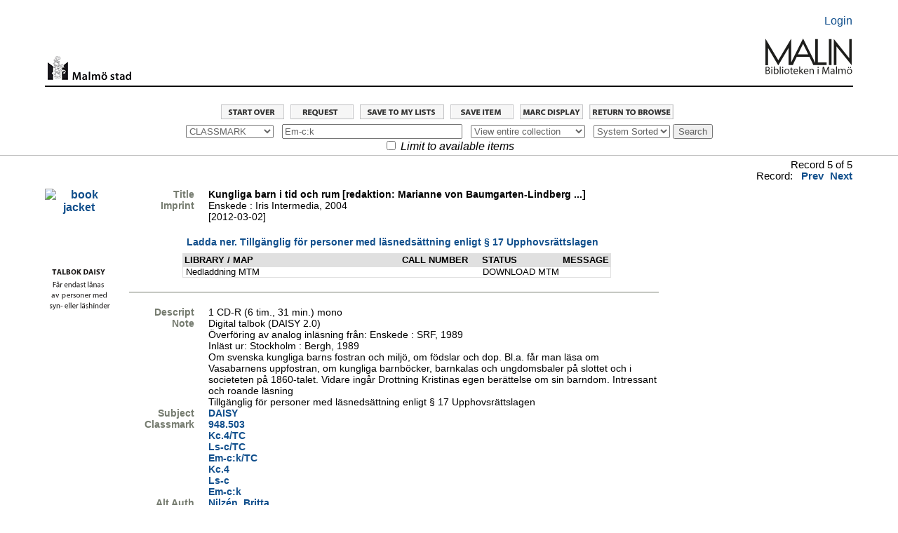

--- FILE ---
content_type: text/html; charset=UTF-8
request_url: https://malmo.stadsbibliotek.org:444/search~S7?/cEm-c%3Ak/cem+c+k/-3%2C-1%2C0%2CB/frameset&FF=cem+c+k+tc&5%2C%2C5
body_size: 4662
content:
<html   dir="LTR">
<head>
<title>MALMÖ Stadsbibliotek                                             / Entire</title>
<base target="_self"/>
<link rel="stylesheet" type="text/css" href="/scripts/ProStyles.css" />
<link rel="stylesheet" type="text/css" href="/screens/webopac.css" />
<link rel="shortcut icon" type="ximage/icon" href="/screens/favicon.ico" />
<script type="text/javascript" src="/scripts/common.js"></script>
<script type="text/javascript" src="/scripts/webbridge.js"></script>
<script type="text/javascript" src="/scripts/elcontent.js"></script>

<!--[if lte IE 8]><link rel="stylesheet" media="all" type="text/css" href="/screens/ie_styles.css" /><![endif]--><link rel="apple-touch-icon" href="/screens/apple-touch-icon.png" /><link rel="stylesheet" type="text/css" href="/screens/styles_print.css" media="print">
</head>
<body align="center" >
<!-- begin toplogo.html file -->
<link rel="apple-touch-icon" href="/screens/apple-touch-icon.png" /><br>
<table width="100%" border="0">
  <tbody>
    <tr>
      <td>&nbsp;</td>
    </tr>
  </tbody>
</table>
<table width="90%" align="center"border="0">
  <tbody>
    <tr>
      <td width="94%">&nbsp;</td>
      <td width="6%" align="right"><p><a href="/patroninfo">Login</a></p></td>
    </tr>
  </tbody>
</table>
<table width="90%" align="center"cellspacing="2">
  <tr>
    <td width="10%" valign="bottom"><center>
      <img src="/screens/malmologga.gif" width="120" height="42" border="0" align="right"/></a>
    </center></td>
    <td width="77%" height=>&nbsp;</td>
    <td width="13%" valign="bottom"><a href="/search/"><img src="/screens/Malinlogga.png" width="125" height="80" align="right"/></td>
  </tr>
</table>
<br>
<table width="90%" align="center">
  <tbody>
    <tr>
      <td height="2" bgcolor="#000000"></td>
    </tr>
  </tbody>
</table>
<br>
<!--end toplogo.html-->
<table width="100%">
  <tbody>
    <tr>
      <td>&nbsp;</td>
    </tr>
  </tbody>
</table>

<script type="text/JavaScript">
<!-- Hide the JS
startTimeout(1800000, "http://malmo.stadsbibliotek.org");
// -->
</script>
<div id="TimeoutPopup" tabindex="0" class="modal" onkeypress="refreshSession(event)">
<div class="modal-content">
Your session will expire automatically in <span id=TimeoutSeconds>0</span> seconds.<br>
<br>
<button id="CancelTimeout" onclick="refreshSession()">Continue session</button>
<button id="DoTimeout" onclick="endSession()">End session now</button></div>
</div>
<noscript>
<meta http-equiv="Refresh" content="1800;URL=http://malmo.stadsbibliotek.org" />
</noscript>
<!--this is customized <screens/bib_display.html>-->
<!-- start ifbibdisplay token -->
<!-- end ifbibdisplay token -->
<!-- start catedit token -->
<!-- end catedit token -->

<div id="bibDisplayBody">

<div class="navigationRowRecord">
<!-- start navrow token -->
<a href="/search"><img src="/screens/startover.gif" alt="Start Over" border="0" /></a>
<a href="/search~S7?/cEm-c%3Ak/cem+c+k/-3%2C-1%2C0%2CB/request~b2220657&FF=cem+c+k+tc&5%2C%2C5"><IMG SRC="/screens/request.gif" title="Request this item" BORDER="0"></a>
<a href="/search~S7?/cEm-c%3Ak/cem+c+k/-3,-1,0,B/?save_func=save_to_mylist&save=b2220657&returnurl=/search~S7?/cEm-c%3Ak/cem+c+k/-3%2C-1%2C0%2CB/frameset&FF=cem+c+k+tc&5%2C%2C5"><img src="/screens/mylistsave.gif" title="Save to My Lists" border="0" /></a>
<a href="/search~S7?/cEm-c%3Ak/cem+c+k/-3,-1,0,B/frameset&FF=cem+c+k+tc&5,,5?save=b2220657"><img src="/screens/bibexport.gif" title="Save item" border="0"></a>
<a href="/search~S7?/cEm-c%3Ak/cem+c+k/-3%2C-1%2C0%2CB/marc&FF=cem+c+k+tc&5%2C%2C5"><img src="/screens/marcdisp.gif" title="Marc display" border="0"></a>
<a href="/search~S7?/cEm-c%3Ak/cem+c+k/-3%2C-1%2C0%2CB/exact&FF=cem+c+k+tc&1%2C5%2C#anchor_5"><img src="/screens/rtrntb.gif" title="Return to browse" border="0"></a>
<!-- end navrow token -->
</div> <!-- navigationRowRecord -->

<div id="bibDisplayContent">

<div class="bibSearch">
<!-- start searchtool token -->

<script type="text/JavaScript">
<!-- Hide the JS
var savedScope;
var savedTag;
var savedSearch;
var sortButtonText = null;
var savedExactSearch = null;
var sortButtonEvent = null;
var sortExactBrowseURL = null;
var sortTypes = new Array();
var sortLabels = new Array();
sortTypes[0] = "t";
sortLabels[0] = "Title";
sortTypes[1] = "a";
sortLabels[1] = "Author";
sortTypes[2] = "r";
sortLabels[2] = "Year";
sortTypes[3] = "m";
sortLabels[3] = "Material type";
sortLabels[4] = "System Sorted";
sortTypes[4] = "-";
var sortSelectedValue = "4";
var nonSortTags = "XYZPHQJLRSITprWw"
// Unhide the JS -->
</script>
<form name="searchtool" target="_self" action="/search~S7/" method='GET'>
      <label for="searchtype" style="display:none;">SearchType</label> <select name="searchtype" id="searchtype" onChange="initSort()">
        <option value="X"> KEYWORD</option>
        <option value="t"> TITLE</option>
        <option value="a"> AUTHOR</option>
        <option value="d"> SUBJECT</option>
        <option value="m"> SHELFMARK</option>
        <option value="c" selected="selected"> CLASSMARK</option>
        <option value="i"> ISBN/ISSN</option>
        <option value="P"> Program Keyword</option>
        <option value="H"> Program Name</option>
        <option value="J"> Description</option>
        <option value="Q"> Program Subject</option>
      </select>
      &nbsp;
      <label for="searcharg" style="display:none;">Search</label><input type="text" name="searcharg" id="searcharg" size="30" onchange='return searchtoolSubmitAction()'maxlength="75" value="Em-c:k" />
      &nbsp;
      <label for="searchscope" style="display:none;">Search Scope</label><select name="searchscope" id="searchscope">
        <option value="7" selected="selected"> View entire collection</option>
        <option value="2"> Children</option>
        <option value="22"> E-books</option>
        <option value="23"> Movies</option>
        <option value="4"> Local collections</option>
        <option value="6"> Music</option>
        <option value="1"> Books on Tape</option>
        <option value="3"> Journals</option>
        <option value="8"> Stadsbiblioteket</option>
        <option value="9"> Bellevuegårdsbiblioteket</option>
        <option value="10"> Bunkeflobiblioteket</option>
        <option value="11"> Garaget</option>
        <option value="12"> Husiebiblioteket</option>
        <option value="13"> Kirsebergsbiblioteket</option>
        <option value="14"> Limhamnsbiblioteket</option>
        <option value="15"> Lindängenbiblioteket</option>
        <option value="24"> Masten 2</option>
        <option value="16"> Oxiebiblioteket</option>
        <option value="17"> Rosengårdsbiblioteket</option>
        <option value="18"> Tygelsjöbiblioteket</option>
        <option value="5"> Malmö City Archive</option>
        <option value="19"> Idrottsmuseet</option>
        <option value="21"> Malmö konsthall</option>
      </select>
      &nbsp;

<span id="sort_cell">
</span>

<script type="text/JavaScript">
<!-- Hide the JS
initSort();
// Unhide the JS -->
</script>
      <input type="hidden" name="SORT" value="D" /><input type="hidden" name="extended" value="0" />      <input type="submit" name="SUBMIT" value="Search" onclick='return searchtoolSubmitAction();' />
<div>
      <input type="checkbox" name="availlim" value="1"  /> <em>Limit to available items</em><br/>
</div>
<div>
      <input type="hidden" name="searchlimits" value="" />
      <input type="hidden" name="searchorigarg" value="cEm-c:k" />
</div>
</form>
<!-- end searchtool token -->
<div class="bibSearchHistory">
<form>
<!-- start searchhistory token -->
<!-- end searchhistory token -->
</form>
</div> <!-- bibSearchHistory --> 
</div> <!-- bibSearch -->

<div class="bibPager">
<!-- start pager token -->

<div>Record 5 of 5
</div>Record: &nbsp
<a href="/search~S7?/cEm-c%3Ak/cem+c+k/-3%2C-1%2C0%2CB/frameset&FF=cem+c+k+tc&4%2C%2C11">Prev</a>
<a href="/search~S7?/cEm-c%3Ak/cem+c+k/-3%2C-1%2C0%2CB/frameset&FF=cem+c+k+tc&6%2C%2C11">Next</a>
<!-- end pager token -->
</div> <!-- bibPager -->

<div class="bibClear"></div>


<!--Optional INNReach resources.-->
<!-- start innreach token -->
<!-- end innreach token -->
<!-- start relsearch token -->
<!-- end relsearch token -->
</div> <!-- bibResourceSidebar -->

<div class="bibDisplayJacket">
<!-- start bibimage token -->
<a href="https://www.syndetics.com/index.aspx?isbn=42508/index.html&client=malmostadsbi&type=rn12" target="_parent"><img src="https://www.syndetics.com/index.aspx?isbn=42508/SC.GIF&client=malmostadsbi&showCaptionBelow=t&caption=Mer+info&bgColor=255,255,255" border="0" alt="book jacket"></a><!-- end bibimage token -->
<div class="bibMedia">
<!-- start media token -->
 <img src="/screens/talbd_swe.gif" alt="TALKING BOOK DAISY"><!-- end media token -->
</div> <!-- bibMedia -->
</div> <!-- bibDisplayJacket -->

<div class="bibDisplayContentMain">


<div class="bibDisplayTitle">
<!-- start recordinfo:t token -->
<!-- BEGIN BIBDETAIL TABLE BORDER -->
<table width="100%" border="0" cellspacing="0" cellpadding="0" name="tableparam_bib_detail"  class="bibDetail">
<tr  class="bibInfoEntry" ><td>
<!-- BEGIN INNER BIB TABLE -->
<table width="100%" cellspacing="3" cellpadding="0">
<tr><!-- next row for fieldtag=t -->
<td valign="top" width="20%"  class="bibInfoLabel">Title</td>
<td class="bibInfoData">
<strong>Kungliga barn i tid och rum [redaktion: Marianne von Baumgarten-Lindberg ...]</strong></td></tr>
</table>
<!-- END INNER BIB TABLE -->
</td></tr>
</table>
<!-- END BIBDETAIL TABLE -->
<!-- end recordinfo:t token -->
</div>
<div class="bibDisplayAuthor">
<!-- start recordinfo:a token -->
<!-- BEGIN BIBDETAIL TABLE BORDER -->
<table width="100%" border="0" cellspacing="0" cellpadding="0" name="tableparam_bib_detail"  class="bibDetail">
<tr  class="bibInfoEntry" ><td>
<!-- BEGIN INNER BIB TABLE -->
<table width="100%" cellspacing="3" cellpadding="0">
</table>
<!-- END INNER BIB TABLE -->
</td></tr>
</table>
<!-- END BIBDETAIL TABLE -->
<!-- end recordinfo:a token -->
</div>
<div class="bibDisplayPublisher">
<!-- start recordinfo:pR token -->
<!-- BEGIN BIBDETAIL TABLE BORDER -->
<table width="100%" border="0" cellspacing="0" cellpadding="0" name="tableparam_bib_detail"  class="bibDetail">
<tr  class="bibInfoEntry" ><td>
<!-- BEGIN INNER BIB TABLE -->
<table width="100%" cellspacing="3" cellpadding="0">
<tr><!-- next row for fieldtag=p -->
<td valign="top" width="20%"  class="bibInfoLabel">Imprint</td>
<td class="bibInfoData">
Enskede : Iris Intermedia, 2004</td></tr>
<tr><!-- next row for fieldtag=p -->
<td></td>
<td class="bibInfoData">
[2012-03-02]</td></tr>
</table>
<!-- END INNER BIB TABLE -->
</td></tr>
</table>
<!-- END BIBDETAIL TABLE -->
<!-- end recordinfo:pR token -->
</div>
<div class="bibDisplayPublisher">
<!-- start recordinfo:h token -->
<!-- BEGIN BIBDETAIL TABLE BORDER -->
<table width="100%" border="0" cellspacing="0" cellpadding="0" name="tableparam_bib_detail"  class="bibDetail">
<tr  class="bibInfoEntry" ><td>
<!-- BEGIN INNER BIB TABLE -->
<table width="100%" cellspacing="3" cellpadding="0">
</table>
<!-- END INNER BIB TABLE -->
</td></tr>
</table>
<!-- END BIBDETAIL TABLE -->
<!-- end recordinfo:h token -->
</div>

<!-- start booking token -->
<br />
<!-- end booking token -->
<!-- start holdingslink token -->
<!-- end holdingslink token -->
<div class="testlinkeddocs">
<!-- start linkeddocs token -->
<!-- end linkeddocs token -->
</div> <!-- testlinkeddocs -->


<div class="bibDisplayUrls">
<!-- start URLS token -->
<table cellspacing="0" cellpadding="0" width="100%" border="0" name="tableparam_bib_links" class="bibLinks">
<tr><th>
<IMG SRC="/screens/url.gif" BORDER=0></th></tr>
<tr align="center">
<td >
<a href="https://www.legimus.se/bok/?librisId=j2vx3kkv5q2d21z">Ladda ner. Tillgänglig för personer med läsnedsättning enligt § 17 Upphovsrättslagen</a><br />


</td>
</tr>
</table>
<!-- end URLS token -->
</div> <!-- bibDisplayUrls -->

<!-- start bloblinks token -->
<!-- end bloblinks token -->
<!-- start imagelinks token -->
<!-- end imagelinks token -->
<!-- start artthumb token -->
<!-- end artthumb token -->
<!-- start xmlframe token -->
<!-- end xmlframe token -->

<!-- start holds token -->
<!-- end holds token -->
<!-- start holdings token -->
<!-- end holdings token -->

<div class="bibDisplayItems">
<div class="bibDisplayItemsMain">
<!-- start items token -->
<table width="100%" border="0" cellspacing="0" cellpadding="0" name="tableparam_bib_items" class="bibItems">
<tr  class="bibItemsHeader">
<th width="52%"  class="bibItemsHeader">
LIBRARY / MAP
</th>
<th width="19%"  class="bibItemsHeader">
CALL NUMBER
</th>
<th width="19%"  class="bibItemsHeader">
STATUS
</th>
<th width="10%"  class="bibItemsHeader">
MESSAGE
</th>
</tr>
<tr  class="bibItemsEntry">

<td width="52%" ><!-- field 1 -->&nbsp;Nedladdning MTM 
</td>
<td width="19%" ><!-- field C --><!-- field v --><!-- field # -->&nbsp;</td>
<td width="19%" ><!-- field % -->&nbsp;DOWNLOAD MTM </td>
<td width="10%" ><!-- field ! -->&nbsp; </td></tr>
</table>
<!-- end items token -->
</div> <!-- bibDisplayItems -->
</div> <!-- bibDisplayItemsMain -->

<!-- start course reserves token -->
<!-- end course reserves token -->

<!-- start orders token -->
<!-- end orders token -->


<div class="bibDisplayContentMore">
<!-- start recordinfo:# token -->
<!-- BEGIN BIBDETAIL TABLE BORDER -->
<table width="100%" border="0" cellspacing="0" cellpadding="0" name="tableparam_bib_detail"  class="bibDetail">
<tr  class="bibInfoEntry" ><td>
<!-- BEGIN INNER BIB TABLE -->
<table width="100%" cellspacing="3" cellpadding="0">
<tr><!-- next row for fieldtag=r -->
<td valign="top" width="20%"  class="bibInfoLabel">Descript</td>
<td class="bibInfoData">
1 CD-R (6 tim., 31 min.) mono</td></tr>
<tr><!-- next row for fieldtag=n -->
<td valign="top" width="20%"  class="bibInfoLabel">Note</td>
<td class="bibInfoData">
Digital talbok (DAISY 2.0)</td></tr>
<tr><!-- next row for fieldtag=n -->
<td></td>
<td class="bibInfoData">
Överföring av analog inläsning från: Enskede : SRF, 1989</td></tr>
<tr><!-- next row for fieldtag=n -->
<td></td>
<td class="bibInfoData">
Inläst ur: Stockholm : Bergh, 1989</td></tr>
<tr><!-- next row for fieldtag=n -->
<td></td>
<td class="bibInfoData">
Om svenska kungliga barns fostran och miljö, om födslar och dop. Bl.a. får man läsa om Vasabarnens uppfostran, om kungliga barnböcker, barnkalas och ungdomsbaler på slottet och i societeten på 1860-talet. Vidare ingår Drottning Kristinas egen berättelse om sin barndom. Intressant och roande läsning</td></tr>
<tr><!-- next row for fieldtag=n -->
<td></td>
<td class="bibInfoData">
Tillgänglig för personer med läsnedsättning enligt § 17 Upphovsrättslagen</td></tr>
<tr><!-- next row for fieldtag=d -->
<td valign="top" width="20%"  class="bibInfoLabel">Subject</td>
<td class="bibInfoData">
<a href="/search~S7?/dDAISY/ddaisy/-3,-1,0,B/browse">DAISY</a>

</td></tr>
<tr><!-- next row for fieldtag=k -->
<td valign="top" width="20%"  class="bibInfoLabel">Classmark</td>
<td class="bibInfoData">
<a href="/search~S7?/c948.503/c948+503/-3,-1,0,B/browse">948.503</a>

</td></tr>
<tr><!-- next row for fieldtag=k -->
<td></td>
<td class="bibInfoData">
<a href="/search~S7?/cKc.4%2FTC/ckc+4+tc/-3,-1,0,B/browse">Kc.4/TC</a>

</td></tr>
<tr><!-- next row for fieldtag=k -->
<td></td>
<td class="bibInfoData">
<a href="/search~S7?/cLs-c%2FTC/cls+c+tc/-3,-1,0,B/browse">Ls-c/TC</a>

</td></tr>
<tr><!-- next row for fieldtag=k -->
<td></td>
<td class="bibInfoData">
<a href="/search~S7?/cEm-c%3Ak%2FTC/cem+c+k+tc/-3,-1,0,B/browse">Em-c:k/TC</a>

</td></tr>
<tr><!-- next row for fieldtag=k -->
<td></td>
<td class="bibInfoData">
<a href="/search~S7?/cKc.4/ckc+4/-3,-1,0,B/browse">Kc.4</a>

</td></tr>
<tr><!-- next row for fieldtag=k -->
<td></td>
<td class="bibInfoData">
<a href="/search~S7?/cLs-c/cls+c/-3,-1,0,B/browse">Ls-c</a>

</td></tr>
<tr><!-- next row for fieldtag=k -->
<td></td>
<td class="bibInfoData">
<a href="/search~S7?/cEm-c%3Ak/cem+c+k/-3,-1,0,B/browse">Em-c:k</a>

</td></tr>
<tr><!-- next row for fieldtag=b -->
<td valign="top" width="20%"  class="bibInfoLabel">Alt Auth</td>
<td class="bibInfoData">
<a href="/search~S7?/aNilz{u00E9}n%2C+Britta/anilzen+britta/-3,-1,0,B/browse">Nilzén, Britta</a>

</td></tr>
<tr><!-- next row for fieldtag=b -->
<td></td>
<td class="bibInfoData">
<a href="/search~S7?/aBaumgarten-Lindberg%2C+Marianne+von/abaumgarten+lindberg+marianne+von/-3,-1,0,B/browse">Baumgarten-Lindberg, Marianne von</a>

</td></tr>
<tr><!-- next row for fieldtag=i -->
<td valign="top" width="20%"  class="bibInfoLabel">ISBN/ISSN</td>
<td class="bibInfoData">
C42508 talbok bs MTM medienummer</td></tr>
</table>
<!-- END INNER BIB TABLE -->
</td></tr>
</table>
<!-- END BIBDETAIL TABLE -->
<!-- end recordinfo:# token -->
</div> <!-- bibDisplayContentMore -->

<div class="bibDisplayPermLink">
<!-- start recordlink token -->
<a id="recordnum" href="/record=b2220657~S7"></a><!-- end recordlink token -->
</div> <!-- bibDisplayPermLink -->

<div class="bibDisplayContentMore bibDisplayReviews">
<!-- start patronreviewsfull token -->
<!-- end patronreviewsfull token -->

</div> <!-- bibDisplayContentMore -->


</div> <!-- bibDisplayContentMain -->

<div class="bibClear"></div>

<div class="bibPager">
<!-- start pager token -->

<div>Record 5 of 5
</div>Record: &nbsp
<a href="/search~S7?/cEm-c%3Ak/cem+c+k/-3%2C-1%2C0%2CB/frameset&FF=cem+c+k+tc&4%2C%2C11">Prev</a>
<a href="/search~S7?/cEm-c%3Ak/cem+c+k/-3%2C-1%2C0%2CB/frameset&FF=cem+c+k+tc&6%2C%2C11">Next</a>
<!-- end pager token -->
</div> <!-- bibPager -->

<div class="bibClear"></div>

</div><!-- bibDisplayContent -->
<div class="clear"></div>
</div><!-- bibDisplayBody -->
<!-- start botlogo token -->
<br />

<script type="text/javascript">
var gaJsHost = (("https:" == document.location.protocol) ? "https://ssl." : "http://www.");
document.write(unescape("%3Cscript src='" + gaJsHost + "google-analytics.com/ga.js' type='text/javascript'%3E%3C/script%3E"));
</script>
<script type="text/javascript">
var pageTracker = _gat._getTracker("UA-4335632-1");
pageTracker._initData();
pageTracker._trackPageview();
</script>



</body>
</html>
<!-- end botlogo token -->




--- FILE ---
content_type: text/css; charset=UTF-8
request_url: https://malmo.stadsbibliotek.org:444/screens/webopac.css
body_size: 10075
content:
/*<!-- Sierra Example Set -->*/
/*<!-- This File Last Changed: 24 Nov 2015-->*/
/* *******************************************************************
Organization:
Section 1 - Global tag styles
Section 2 - named styles listed in alphabetical order
Section 3 - WebBridge
Section 4 - styles for 2014 design

Color Scheme:
2014:
background dark gray: #4D4D4D
text dark gray: #616161
blue: #114F8C
link blue: #114F8C
link active: #64a0c4
light blue: #9CCAD5
hover color: #9CCAD5
Gray for borders and borders serving as horizontal rules: #BDBDBD

Font Size Quick Reference
(Default browser font size) * Body Font Size = Default Display Size 
16pt * .85 = 13.6pt
Find your desired size in ems by dividing your desired font-size in points by the present size of the font.
For instance, 12pt font = 12/13.6 = .8824em.
For 12pt, apply .8824em
For 11pt, apply .8088em
For 10pt, apply .7353em

********************************************************************** */
/* general appearance */
/* See also Web Option BODYPARAM */

/* Stylesheet to use for dynamic Web pages */
/* is set by Web Option STYLESHEET */


/* Section 1 */
/*Global tag styles*/

body { font-family:Arial,Helvetica,Verdana,"Trebuchet MS",sans-serif; font-size:100%; font-style:normal; font-weight: normal; text-align:center; width:100%; margin-top:0px; background:#FFFFFF }

body.bodybg { background:#FFFFFF; color: #616161; }

/* Generated popup body */
body > font { background:#FFFFFF; margin-left:3px; }

body > br { line-height:0px; }

body > div { background:#FFFFFF; padding-bottom:10px; padding-top:10px; }

body > div.mylistsSavePage { background:none; padding-bottom:0px; padding-top:0px; }

body > span { margin-top:-20px; }

body > a, body > p, body > h1, body > h2, body > h3, body > h4 { margin-left:3px; }

#body > * { text-align:center;}

caption { border-bottom:1px solid #BDBDBD; font-weight:bold; text-align:center; }

div center table { border-color:#BDBDBD; margin-top:10px; margin-bottom:10px; }

div.pageContent > a:link, div.pageContent > a:visited, div.pageContent > a:active, div.pageContent > a:hover { margin:10px; }

html { height:100%; width:100%;}

form a { display:table-cell; display:inline-block; }

/* This rule causes search form elements to resize along with the rest of the text on the page if the user resizes text. */
input, select, textarea { color:#616161;  }

/* This rule uses CSS2 to give a nicer effect in compliant browsers, while avoiding an annoying display effect in Internet Explorer 6 */
input[type="checkbox"] { background-color: #FFF8EF; }

legend { color:#616161; }

strong { font-weight: bold; }

/*Global styles for status message pages.*/

.pageContent > strong { display:block; width:50%; margin: 20px; }

pre { margin-left:15px; }

strong .button { display:block; font-weight:normal; margin-top:15px; }

.pageContent > h1 { margin:30px 0 10px 20px; font-size:1em; }

.pageContent > a > div { margin-left:20px; }

.pageContent p { margin-left:20px; }

.pageContentInner p { margin-left:0px; }

/* end status message area */

table { border-collapse:collapse; }

td { font-style: normal; font-weight : normal; }

th { font-weight:bold; color:#000000; }

/* traditional link colors are suggested for better usability */
a:link { color: #114f8c; text-decoration: none; }
a:active { color: #64a0c4; text-decoration: underline; }
a:visited { color: #114f8c; text-decoration: underline; }
a:hover  { color: #64a0c4; text-decoration: underline; }

/* Section 2 */
/* named styles listed in alphabetical order */

/**A**/
#accessibleForm { font-family:"Trebuchet MS",Verdana,Arial,Helvetica,sans-serif; }
#accessibleForm fieldset { border: 1px solid #CCCCCC; }
#accessibleForm form legend { font-weight:bold; }
#accessibleForm h2 { margin-left:15px; margin-bottom:0; margin-top:12px }
#accessibleForm span.formLabel { display:block; padding-top:3px; }
#accessibleForm span.formLabelExample { font-style:italic; }
#accessibleForm .formEntryArea, #accessibleForm .ecommerceFormEntryArea { margin:3px 0 0 15px; }
#accessibleForm .formButtonArea .formButtonArea {margin-left:12px; display:inline;}
#accessibleForm font { font-size:1em; padding:10px; }
#accessibleForm p { margin-bottom:5px; margin-top:3px; }
#accessibleForm ul { margin-left:10px; margin-top:0px; padding-left:15px; }
#accessibleForm .advancedSearch fieldset fieldset { border:none; padding:0; text-align:left; margin:0 0 6px 0; }
.accessibleAddInfo { position:absolute; left:-10000px; top:auto; width:1px; height:1px; overflow:hidden; } /*Include in screenreader but not visible*/
#accessibleForm .browseSearchtool { background:none; border:none; margin:10px; font-size:1.0em; }
#accessibleForm .formFieldsetInner { margin-top:12px; }

.actionButtonArea a:link { color: #114F8C; font-weight:bold; padding:6px 5px 3px 0px; text-decoration:none; width:auto; }
.actionButtonArea a:visited { color: #114F8C; font-weight:bold; padding:6px 5px 3px 0px; text-decoration:none; width:auto; }
.actionButtonArea a:active { text-decoration:underline; }
.actionButtonArea a:hover { text-decoration:underline; }

.additionalCopies { margin: 20px 6px; }

.advancedSearch td { padding-right:5px; text-align:right; vertical-align:top; width:5em; }
.advancedSearch label { text-align:right; }
.advancedSearch fieldset fieldset legend { visibility:hidden; line-height:0px; }

.advmsg {color: #FF0000; }
.authmsg1 { font-style: italic; }
.authmsg2 { font-weight: bold; }
.availLimMessage { font-style:normal; }

/**B**/

.barePageHeading  { margin-top:0px; }

.bibClear { clear:both; }

.bibDetail {  }
.bibDetail table { vertical-align:top; }

#bibDisplayBody { padding-top:5px; }
#bibDisplayBody a:link { color: #114F8C; font-weight:bold; padding:6px 5px 3px 0px; text-decoration:none; width:auto; }
#bibDisplayBody a:visited { color: #114F8C; font-weight:bold; padding:6px 5px 3px 0px; text-decoration:none; width:auto; }
#bibDisplayBody a:active { text-decoration:underline; }
#bibDisplayBody a:hover { text-decoration:underline; }

#bibDisplayBody .rateLabel a:link { color:#767C70; padding-right:.7em; text-align:right; vertical-align:top; font-weight:bold; font-style:normal; text-decoration:underline; }
#bibDisplayBody .rateLabel a:visited { color:#767C70; padding-right:.7em; text-align:right; vertical-align:top; font-weight:bold; font-style:normal; text-decoration:underline; }

#bibDisplayBody .rateData a:link { padding:0; }
#bibDisplayBody .rateData a:visited { padding:0; }

#bibDisplayBody .reviewLinks a:link { color:#369699; }
#bibDisplayBody .reviewLinks a:active { color:#369699; }
#bibDisplayBody .reviewLinks a:visited  { color:#369699; }
#bibDisplayBody { background:none; }

.bibDisplayContent { padding:10px 0 10px 10px; border: solid 1px #00FF00; }
.bibDisplayContentMain { float:left; width:59%; margin-left:1.5em; display:inline; }
.bibDisplayContentMain > a { margin:4px 4px 4px 9%; border:none; }
.bibDisplayContentMain table { border:0; font-size:.8824em; }
.bibDisplayContentMain table table { font-size:1em; }

.bibDisplayContentMore { border-top:1px solid #767C70; clear:both; margin-bottom:15px; padding-top:20px; }

.bibDisplayItems  { margin:8px 0px 0px 8px; width:90%; }
.bibDisplayItems table { border:0; se; margin-bottom:20px; }
*/ .bibDisplayItems th { color:#767C70; } */
.bibDisplayItems td { border-top:1px solid #ECECEC; border-bottom:none; vertical-align:top; }

*/ remove .bibDisplayItemsHeader { font-size:.8333em; float:left; margin:.5em 0 0 5%; } */
.bibDisplayItemsHeader h2 { color:#F7960C; font-size:1.2em; margin:0; }

.bibDisplayItemsMain { float:right; width:90%; }

.bibDisplayJacket  { float:left; margin:0 0 1em 5%; display:inline; width:6em; }

.bibDisplayPermLink { float:right; font-size:80%; }

.bibDisplayProgramInfo { font-size:1.1em; margin:5% 5% 15px 0; }

.bibDisplayReviews { border:0; font-size:.8824em; }

.bibDisplayReviews .default { border-bottom:1px solid #ECECEC; }

.bibDisplayReviews { display:none; }

bibDisplayTitle { display:inline; }

.bibDisplayUrls table { border:0; font-size:.8824em; }
.bibDisplayUrls table table { font-size:1em; }

.bibHistoryRow { } 

.bibHoldings { border:none; margin:10px 0 5px; }
.bibHoldings td { border-top:1px solid #ECECEC; border-bottom:none; align:center; vertical-align:top; }

.bibHolds { border:0; background-color:#FFFEE4; font-weight:bold; margin-left:9%; }

.bibInfo { margin-bottom:10px; }

.bibInfoData { vertical-align:top; font-size: 100%; }

.bibInfoLabel { color:#767C70; padding-right:20px; text-align:right; vertical-align:top; font-weight:bold; font-style:normal; }

*/ Items table in briefcit and bib display */
.bibItems { vertical-align:top; background:none; }

.bibItemsHeader th { text-align:left; font-size: 90%; color:#000000; background: #E0E0E0; padding:2px; border: solid 1px #E0E0E0; }

.bibItemsEntry { text-align:left; font-size: 90%; padding:2px; border: solid 1px #E0E0E0; background:none; }

.bibLinks th { text-align:center; }

.bibMedia  { margin-left:auto; margin-right:auto; }
.bibMedia   img { margin-top:10px;  }
.bibMedia { color:#878787; font-size:.7em; line-height:.95em; margin-top:6em; overflow:hidden; width:90px; text-align:center; }

.bibPager a:visited { color: #114F8C; font-weight:bold; padding:6px 5px 3px 0px; text-decoration:none; width:auto; }
.bibPager a:link { color: #114F8C; font-weight:bold; padding:6px 5px 3px 0px; text-decoration:none; width:auto; }
.bibPager a:active { text-decoration:underline; }
.bibPager a:hover { text-decoration:underline; }
.bibPager { text-align:right; margin:5px 60px 10px 5px; }
.bibPager { font-size:.9167em; }
.bibPager div { margin-right:5px; }
.bibResourceBrief table { padding:5px; }
.bibRecordLink { padding:8px 0 8px 6px; }

.bibResourceSidebar { background:none; display:inline; float:right; margin-right:10px; width:192px; } 
.bibResourceSidebar { margin:1% 3%; } 
*/ div .bibResourceSidebar { display:none; } */

table.bibResourceTable { border:0; }

.bibResourceTableEntry  { padding: 5px 5px 7px 5px; text-align:center; }
.bibResourceTableEntry form  { font-size:80%; font-weight:normal;  }
.bibResourceTableEntry form { padding:0; margin:0;}
.bibResourceTableEntry select { display:block; width:100%; margin:2px 0px; }

.bibResourceTableHeader { background:#E0E0E0; color:#767C70; line-height:41px; text-align:center; }

.bibSearch { border-color:#BDBDBD; border-style:solid; border-width:0 0 1px 0; margin-top:4px; text-align:center; }

.bibSearch form { margin:3px 0px; }

.bibSearchToolMessage { margin-bottom:5px; }

.bibSearchHistory select { position:absolute; right:24px; top:30px; width:200px; }
.bibSearchHistory option { position:absolute; right:24px; top:30px; width:200px; }

.bibSearchHistory {  }

.bibSearchHistory noscript h2 { font-size:1em; margin:-3px 10px 0 0; color:#FF0000; }


*/ Volume table in briefcit and bib display /*

*/ 

.bibVol { margin:10px; }

.bibVol td { padding-right: 10px; }

.bibVol th, .bibVol td { text-align:left; padding-left: 4px; padding-right:4px; font-size:90%; border: solid 1px #E0E0E0; }
.bibVol th { background: #E0E0E0; }

.bibVol td { text-align:center; }


.bibVolHeader tr { text-align:left; font-size: 90%; color:#000000; background: #E0E0E0; padding:2px; border: solid 1px #E0E0E0; }

.bibVolLabel th { text-align:left; font-size: 90%; color:#000000; background: #E0E0E0; padding:2px; border: solid 1px #E0E0E0; }

.bibVolEntry td { text-align:center; font-size: 90%; padding:2px; border: solid 1px #E0E0E0; background:none;  }

.bold {font-weight:bold; }

.bookingForm { width:66em; }

.bookingForm fieldset { margin-bottom:10px; font-weight:bold; }

.bookingForm fieldset fieldset { padding-left:6px; font-weight:normal; }

.bookingForm#accessibleForm h2 { margin:0; }

.bookingsCalendar table { background:#FFFFFF; border:1px solid #CCCCCC; margin:10px 0; }

.bookingsCalendar td#h1 { min-width:18px; text-align:center; }
.bookingsCalendar td#h2 { min-width:18px; text-align:center; }
.bookingsCalendar td#h3 { min-width:18px; text-align:center; }
.bookingsCalendar td#h4 { min-width:18px; text-align:center; }
.bookingsCalendar td#h5 { min-width:18px; text-align:center; }
.bookingsCalendar td#h6 { min-width:18px; text-align:center; }
.bookingsCalendar td#h7 { min-width:18px; text-align:center; }
.bookingsCalendar td#h8 { min-width:18px; text-align:center; }
.bookingsCalendar td#h9 { min-width:18px; text-align:center; }
.bookingsCalendar td#h10 { min-width:18px; text-align:center; }
.bookingsCalendar td#h11 { min-width:18px; text-align:center; }
.bookingsCalendar td#h12 { min-width:18px; text-align:center; }
.bookingsCalendar td#h13 { min-width:18px; text-align:center; }
.bookingsCalendar td#h14 { min-width:18px; text-align:center; }
.bookingsCalendar td#h15 { min-width:18px; text-align:center; }
.bookingsCalendar td#h16 { min-width:18px; text-align:center; }
.bookingsCalendar td#h17 { min-width:18px; text-align:center; }
.bookingsCalendar td#h18 { min-width:18px; text-align:center; }
.bookingsCalendar td#h19 { min-width:18px; text-align:center; }
.bookingsCalendar td#h20 { min-width:18px; text-align:center; }
.bookingsCalendar td#h21 { min-width:18px; text-align:center; }
.bookingsCalendar td#h22 { min-width:18px; text-align:center; }
.bookingsCalendar td#h23 { min-width:18px; text-align:center; }

/* The first hour shown must be wider for "AM." */
.bookingsCalendar td#h6 { min-width:30px; }

div.bookingsVerify { padding:0; margin-top:18px; }

.bookingsVerify#accessibleForm font { padding:0; }

.bookingsVerify input { display:block; margin-bottom:10px; }

.bookingsVerify { margin-bottom:10px; }

.bookingsVerify br { line-height:2px; }

.bookingsVerify a { text-decoration:none; }

.bookingsVerify a { text-decoration:underline; }

#booking_form input { margin-left:10px; }

#booking_form .patFuncMark input { margin-left:0px; }

/* Brief Citation display styles */

.briefcitActions { text-align:left; }

.briefcitAddlCopies { font-size:90%; }
.briefcitAddlCopies { margin: 10px 10px 30px 3px; }

.briefcitAuthDetail  { display:inline; float:left; padding:0px 0 0px 3px; width:65%; }

.briefcitAuthDetail { margin-bottom:12px; }

.briefcitBookcartMark {  }

.briefcitCell { background:none; border-top:1px solid #E0E0E0; border-bottom:1px solid #E0E0E0; padding: 8px; }

.briefcitClear { clear:both; }

.briefcitDetail { display:inline; float:left; padding:0px 0 0px 3px; width:65%; }

.briefcitDetailMain  { float:right; width:100% }

.briefcitEntryNum { color:#767C70; float:right; font-size:70%; padding-left:2px; }

.briefcitItems  { border-top:1px solid #ECECEC; clear:both; margin:8px 0 8px 0; padding-left:10px; width:90%; } 

*/ .briefcitItems em { font-size:.9em; } */

*/ .briefcitItems table { border:0; border-collapse:collapse; padding:8px 0 0 0; } */

*/ .briefcitItems th { border:0; color:#767C70; font-size:.75em; padding:0; text-align:left; } */

*/ .briefcitItems td { border-top:1px solid #ECECEC; } */

*/ .briefcitItemsHeader { float:left; margin-right:15px; } */

*/ .briefcitItemsHeader h2 { color:#F7960C; font-size:1em; margin:0; }

.briefcitItemsMain { float:left; width:85%; }

.briefcitJacket  { float:left; margin:5px 15px; width:80px; display:inline; }

.briefcitLeft { display:inline; float:left; margin-bottom:30px; padding:0; text-align:left; width:41px; border: solid 1px #FF; }

.briefcitMark { float:right; font-size:80%; font-weight:bold; }

.briefcitMedia { color:#878787; font-size:.7em; line-height:.95em; margin-top:6em; overflow:hidden; width:60px; text-align:center; }

.briefcitMediaEnd { display:none; }

.briefcitProgramMedia { margin-top:3em; }

.briefcitRatings h2 { position:absolute; top:-1000px; left:1000px; font-size:.1em; }

.briefcitRequest { margin-top: 5px; margin-bottom:5px; font-weight:bold; font-size:80% }

.briefcitResource { width:400px;}

.briefcitResourceLeft { display:inline; float:left; margin-bottom:30px; padding:0; text-align:left; width:41px; }
.briefcitResourceLeft { margin-bottom:20px; }

.briefcitResourceMedia { margin-top:6em; text-align:center; }
.briefcitResourceRecordButton { padding:5px; font-size:80%; font-weight:bold; }

.briefcitRow { padding-left:5%; width:100%; }

.briefcitProgramMedia { color:#878787; font-size:.7em; line-height:.95em; margin-top:6em; overflow:hidden; width:60px; text-align:center; }
.briefcitProgramNote { font-style: italic; }
.briefcitStatus { font-weight:bold; }

h2.briefcitTitle { font-size:1em; display:inline; }
.briefcitYear { color:#878787; font-size:80%; margin-top:5px; width:60px; text-align:center; }

.browseEntry td { border-top:1px solid #ECECEC; padding:3px 0; }
.browseEntry td a { margin-left:3px; }
.browseEntry.browseEntryMedia { font-size:.9187em; }

.browseEntryMark { vertical-align:top; }

td.browseEntryMedia { color:#878787; font-size:.7em; line-height:.95em; margin-top:6em; overflow:hidden; width:41px; text-align:center; }

.browseEntryMedia {padding:4px 0; }

.browseEntryNum { vertical-align:top; }

.browseEntryRelGroup1 { margin:0; }

.browseHeaderData { background: #e8f2f9; border-bottom:1px solid #ECECEC; font-weight:normal; margin:0; padding-left:10px; text-align:left; }
.browseHeaderEntries { background: #e8f2f9; border-bottom:1px solid #ECECEC; font-weight:normal; margin:0; padding-left:10px; text-align:left; }
.browseHeaderMark { background: #e8f2f9; border-bottom:1px solid #ECECEC; font-weight:normal; margin:0; padding-left:10px; text-align:left; }
.browseHeaderNum { background: #e8f2f9; border-bottom:1px solid #ECECEC; font-weight:normal; margin:0; padding-left:10px; text-align:left; }
.browseHeaderYear { background: #e8f2f9; border-bottom:1px solid #ECECEC; font-weight:normal; margin:0; padding-left:10px; text-align:left; }
.browseHeaderMedia { background: #e8f2f9; border-bottom:1px solid #ECECEC; font-weight:normal; margin:0; padding-left:10px; text-align:left; }

.browsePager { font-size:.8824em; font-weight:bold; padding:8px 1px 5px 1px; }
.browsePager td { position:absolute; left:-999px; width:auto; margin:0; }
.browsePager td.browsePager {  position:static; }
.browsePager strong { border:0; padding:5px; margin:2px 1px; color:#114F8C; background:#FFFFFF; }
.browsePager a { color:#202020; text-decoration:none; border:1px solid #BDBDBD; padding:0 4px; }
.browsePager a:hover { background:#114F8C; color:#FFFFFF; }

div.browseResourceTable { background:#FFFFFF; border: solid 1px #E0E0E0; margin:30px 10px 0 12px; padding:0; }
.browseResourceTable { padding-top:5px; } 
.browseResourceTable a:link,.browseResourceTable a:visited  { color: #114F8C; font-family:Arial,"Arial Unicode MS",Helvetica,Verdana,sans-serif; font-weight:bold; padding:6px 5px 0px 0px; text-decoration:none; width:auto; }
.browseResourceTable a:active,.browseResourceTable a:hover { text-decoration:underline; }
table.browseResourceTable { border:0; }

.browseResourceTableEntry  { font-weight:normal; padding: 5px 5px 7px 5px; text-align:center; }
.browseResourceTableEntry  td {  }
.browseResourceTableEntry form { font-size:80%; padding:0; margin:0;}
.browseResourceTableEntry select { overflow:hidden; }

.browseResourceTableHeader { background:#E0E0E0; color:#767C70; line-height:41px; text-align:center; }

.browseSaveJump	 { font-size: 80%; height:1.2em; overflow:hidden; padding:3px 0 3px 10px; text-align:center;}
.browseSaveJump a:link { color: #114F8C; font-weight:bold; padding:6px 5px 3px 0px; text-decoration:none; width:auto; }
.browseSaveJump a:visited  { color: #114F8C; font-weight:bold; padding:6px 5px 3px 0px; text-decoration:none; width:auto; }
.browseSaveJump a:active { text-decoration:underline; }
.browseSaveJump a:hover { text-decoration:underline; }
.browseSaveJump img { width:auto; }

.browseSearchtool  td { border:none; }

.browseSearchtool { border-color:#BDBDBD; border-style:solid; border-width:0 0 1px 0; font-size:.9em; padding:0; }
.browseSearchtool form { margin:0; }

.browseSearchtool input { margin:1px 1px 3px 1px; }
.browseSearchtool select { margin:1px 1px 3px 1px; }

.browseSearchtoolMessage { margin-bottom:3px; }

td.browseSubEntryMedia { color:#878787; font-size:.7em; line-height:.95em; margin-top:6em; overflow:hidden; width:41px; text-align:center; }
.browseSubEntryMedia { padding-bottom:.4em; }
.browseSubEntryMedia { font-size:.9187em; }

.browseSuperEntry  { background:#FFFFFF; border-bottom:1px solid #BDBDBD; margin:0; text-align:center; }

h1.browseSuperEntryTitle { font-size:1.1em; display:inline; }

.button { margin:1% 3%; }
.buttonText  { text-decoration:underline; }

.button { white-space:nowrap; }

.button img { border:0; margin-right:3px; vertical-align:text-bottom; }

.button2 { font-size:.8824em; white-space:nowrap; }

#buttonNextRecord { border-left:1px solid #BDBDBD; margin-right:3px; padding-left:8px; }

.buttonFull { padding:5px; border:solid 1px #B3B3B3; background:#FFFFFF; margin-bottom:5px; display:inline-block; box-shadow: 1px 1px 5px #888888; }
.buttonFullBold { padding:5px; border:solid 1px #B3B3B3; background:#FFFFFF; margin-bottom:5px; display:inline-block; box-shadow: 1px 1px 5px #888888; font-weight:bold; }

.button80 { padding:5px; border:solid 1px #B3B3B3; background:#FFFFFF; margin-bottom:5px; display:inline-block; box-shadow: 1px 1px 5px #888888; font-size:80%; }
.button80Bold { padding:5px; border:solid 1px #B3B3B3; background:#FFFFFF; margin-bottom:5px; display:inline-block; box-shadow: 1px 1px 5px #888888; font-size:80%; font-weight:bold; }

.buttonText { font-size:.8824em; font-weight:bold; }

.buttonTopLinks { white-space:nowrap; }

.buttonTopLinks img { border:0; margin-right:3px; }

.buttonTopLinksText { vertical-align:top; }

/**C**/

.ccIssue { margin: .5em 0 .2em 0; font-weight:bold; }

.checkinCard { margin-left:21%; text-align:left; }

.checkinCardTable td { border:1px solid #CCCCCC; padding:3px 3px 0; }

/* added to complete checkin card table border */
.checkinCardTable tr { border:1px solid #CCCCCC; padding:3px 3px 0; }
.checkinCardTable td { text-align:left; }

.checkinInfo { margin:1em 1em 0.5em; }

.checkinInfoData { clear: right; height:auto; margin:0px; }
.checkinInfoData { float: left; clear:none; padding-left:6px; }

.checkinInfoHoldingsData { clear: right; height:auto; margin:0px; }
.checkinInfoHoldingsData { float:right; width:80%; height:auto; }
.checkinInfoHoldingsData { float: left; clear:none; }
.checkinInfoHoldingsData { padding-left:6px; }

.checkinInfoHoldingsLabel { clear:both; }
.checkinInfoHoldingsLabel { text-align:right; width:19%; font-weight: bold; }

/* added to adjust holdings info on card display */
.checkinInfoHoldingsLabel { clear:both; float:left; width:19%; height:auto; text-align:right; font-weight:bold; }

.checkinInfoLabel { font-weight:bold; width:19%; text-align:right; }
.checkinInfoLabel { clear:both; }

.clear { clear:both; height:1px; margin:0; overflow:hidden; }
.clearBotlogo {  clear:both; display:inline-block; } 

.confirmationprompt { margin:20px 10px 12px; }

.confirmationprompt { margin:5px 20px 0; }

div .confirmValue { padding-top:3px; }

#content { background:#F5F5F5; }

#cproSkipNav a:hover { position:absolute; left:0px; top:-5000px; width:1px; height:1px; overflow:hidden; }
#cproSkipNav a:visited { position:absolute; left:0px; top:-5000px; width:1px; height:1px; overflow:hidden; }

/**D**/

.deleteSelected { margin:0 12px 5px; }

.deleteSelected a { display:inline-block; text-decoration:none; margin:5px 0; }

/**E**/

.ecommerceFormDone { background:#ffffff; margin-left:auto; margin-right:auto; padding:0px; text-align:left; width:97%; padding-bottom:12em; }

.ecommerceFormDone > div { margin:10px 20px 15px; }
.ecommerceFormDone > span { margin:10px 20px 15px; }

.ecommerceFormEntryArea { margin: 6px 0 0; }
.ecommerceFormEntryArea label span { width: 95px; float:left;}
.ecommerceFormEntryArea input {margin:0px; }

.ecommerceFormExample { margin:5px 0; }

.ecommerceFormOptions {float:left; width:23em; margin-bottom:10px; }

.ecommerceFormPay { float:left; width: 200px; padding: 0 5px; width:23em; }
.ecommerceFormPay label {  }

.exportBrief { text-align:left; padding-bottom:10px; }
.exportBrief pre { margin:0 12px; }

.exportHeading { background:#FFFFFF; clear:both; padding:10px 12px 0; border-top:2px solid #BDBDBD; text-align:left; font-weight:bold; }

/**F**/

.formButtonArea { margin:12px 0 0 15px; }
.formButtonArea a, .requestMultiPatform center a, .mylistsSavePage a { text-decoration:none; }
.formButtonArea input { margin:5px 0; }
.formButtonArea { margin:3px 0 0 15px; }
.formButtonArea a { text-decoration:none; }
.formButtonArea input { margin:5px 0; }

.formEntryArea { }
.formEntryArea  fieldset { margin:3px; padding:3px; }

.formFieldsetInner { margin-top:12px; }

.formLeft { padding:10px 10px 10px; display:inline-block; }
.formLeft td { vertical-align:top; }

#formLinks a:link { color: #114F8C; font-weight:bold; padding:6px 5px 3px 0px; text-decoration:none; width:auto; }
#formLinks a:visited { color: #114F8C; font-weight:bold; padding:6px 5px 3px 0px; text-decoration:none; width:auto; }
#formLinks a:active { text-decoration:underline; }
#formLinks a:hover { text-decoration:underline; }

.formLogin label { display:block; padding-top:3px; }

.formMultiSelect { display:inline; }

.formRequired { color:#990000;font-weight:bold;font-size:1.3em;position:relative;top:5px; }

.formRight { float:right; padding:10px; width:300px; }
.formRight td { }
.formRight th { padding-right:10px; text-align:right; vertical-align:top; }

.formsTogether { width:780px; }
.formsTogether .form1Part { width:96%; }

.form1Part { padding:10px; }
.form1Part { background:#FFFFFF; border:1px solid #BDBDBD; margin-bottom:15px; box-shadow: 5px 5px 5px #888888;}
.form1Part fieldset { padding:0.35em 2em 0.75em 0; }
.form1Part formLabel { font-size:.8824em; }


.form2Part { background:#FFFFFF; border:1px solid #BDBDBD; margin-bottom:15px; display:inline-block; overflow:none; }
.form2Part fieldset { padding:0.35em 2em 0.75em 0; }
.form2Part formLabel { font-size:.8824em; }

.form3Part  { background:#F5F5F5; border:1px solid #BDBDBD; margin:0 20px 15px 0; }
.form3Part fieldset { padding:5px; }

.form3PartAbove { display:inline-block; padding:10px 10px 0; }

#form3PartAdvLimitSort { }
#form3PartAdvLimitSort label { display:table-cell; float:left; padding-right:5px; width:5em; }
#form3PartAdvLimitSort select { margin-left:2px; width:144px; }

.form3PartBelow { background:#FFFFFF; clear:both; margin-top:1em; }

.fullPage { background:#ffffff; padding:0px; text-align:left; }

/**G**/


/**H**/

.helpContent h3 { font-size:1.1em; margin-bottom:0px; }
.helpContent h4 { font-size:1em; margin-bottom:0px; }
.helpContent p { margin:5px 0; }
.helpContent ul { margin-top:3px; margin-bottom:3px; }
.helpContent ol { margin-top:3px; margin-bottom:3px; }

.helpExample { background:#FFFFFF; border:1px solid #BDBDBD; }
.helpExample { margin:5px 33px; padding:5px; }
.helpExample h4 { margin-top:0px; }

.helpTopics { background:#FFFFFF; border:1px solid #BDBDBD; }
.helpTopics { padding:5px; width:30em; }
.helpTopics li { list-style-type:none; }

.holdingsDivider { border:1px solid #BDBDBD; margin:3px 0; }

/**I**/

.illform #accessibleForm form legend { font-weight:normal; }

.illform .formButtonArea input { font-size:76%; }

.illform .formButtonArea { text-align:right; }

.illform .formLeft { width:19em; }

.illform .formLeft { width:460px; }

.illform td { padding:.5em 6px 0 0; text-align:center; }

.illform label { float:right; }

.illform fieldset label { float:none; }

.itemSelect { width:50em; }

.itemSelect br { line-height:1px; }

.itemSelect form > input { margin:8px 0 0; }


/**J**/



/**K**/



/**L**/

.letterTabs li { list-style:none; padding:0; display:inline; }

.libinfoLeft { float:left; margin:0 20px 0 2px; }

.libinfoRight { float:left; }
.libinfoRight ul { padding-left:15px; }
.libinfoRight li {  }

.lightboxOverlay{
        display: none;
        position: fixed;
        top: 0%;
        left: 0%;
        width: 100%;
        height: 100%;
        background-color: black;
        z-index:1001;
        -moz-opacity: 0.8;
        opacity:.80;
        filter: alpha(opacity=80);
    }
.lightboxContent { 
        display: none;
        position: fixed;
        top: 25%;
        left: 25%;
        width: 50%;
        height: 50%;
        padding: 16px;
        border: 6px solid grey;
        background-color: white;
        z-index:1002;
        overflow: auto;
    }

.loggedInMessage { color:#999999; font-size:.8em; font-style:normal; float:right; margin:1px 5px 0 0; }

.loggedInMoreInfo { display:none; position:absolute; top:-5000px; right:-5000px; }

.login h1 { border-bottom:1px solid #BDBDBD; margin:0 5em 0 0; }

.loginForm { background:#F5F5F5; float:right; margin:15px; width:40%; }
.loginForm fieldset { border: 3px solid #E0E0E0; color:#616161; margin:0 6px 0 6px; }

/**M**/

.mainMenuAdvSearch { float:right; font-size:95%; }
.mainMenuContent { margin-top:45px; text-align:left; font-size:95%; }
.mainMenuContent { width:600px; margin-left:auto; margin-right:auto; }

.mainMenuContentLeft { float:left; margin-right:15px; margin-left:30px; }

#.mainMenuContentRight { float:left; }
.mainMenuContentRight { margin-top:45px; text-align:right; font-size:95%; }
.mainMenuContentRight { width:600px; margin-left:auto; margin-right:auto; }
.mainMenuContentRight ul { list-style:none; padding:0px; }
.mainMenuContentRight li { margin:0px 0px 15px 0px; }

.mainSearch { text-align:center; }
.mainSearch .form1Part { float:none; margin-top:36px; text-align:center; }
.mainSearch .form1Part { width:600px; margin-left:auto; margin-right:auto; }

.minHeight { width:96%; margin-left:auto; margin-right:auto; background:#ffffff; padding-bottom:0; padding-top:0; }

.msg td { padding-top:3px; }

.mylistsSavePage { height:100%; width:100%; padding-bottom:0; padding-top:0; }
.mylistsSavePage form { margin:10px; }
.mylistsSavePage .pageMainAreaHeader { margin:10px; }
.mylistsSavePage .msg { margin:10px; }
.mylistsSavePage form { padding:10px; color:#000000; float:none; }
.mylistsSavePage .pageMainAreaHeader { font-size:1.3333em; font-weight:bold; }
.mylistsSavePage form  { background:#FFFFFF; border:1px solid #BDBDBD; float:left; margin-bottom:15px; }


/**N**/

.navigationRow { margin:0; font-size:80% }
.navigationRow a:link { color: #114F8C; font-weight:bold; padding:6px 5px 3px 0px; text-decoration:none; width:auto; }
.navigationRow a:visited { color: #114F8C; font-weight:bold; padding:6px 5px 3px 0px; text-decoration:none; width:auto; }
.navigationRow a:active { text-decoration:underline; }
.navigationRow a:hover { text-decoration:underline; }
.navigationRow { clear:both; text-align:center; }
.navigationRow > form { margin-top:5px; margin-bottom:0; } 
.navigationRow noscript h2 { font-size:1em; margin:-3px 10px 0 0; color:#FF0000; }
.navigationRow select { position:absolute; right:24px; top:30px; width:200px; }
.navigationRow option { position:absolute; right:24px; top:30px; }

.navigationRowRecord { clear:both; text-align:center; font-size:80%; }

.navigationRowNoForm { margin-top:5px; margin-bottom:0; } 


/**O**/

.on_ice td { color:#999999; }
.on_ice a { color:#999999; }
.on_ice select { color:#999999; }

/**P**/

*/ .pageContent div .bibResourceSidebar { display:block; } /*

.pageContent #bibDisplayBody { background:none; }
.pageContent .bibDisplayPermLink { display:block; }
.pageContent .bibDisplayReviews { display:block; }
.pageContent .bibItems { background:none; }
.pageContent div.helpContent { padding-bottom:12em; }
.pageContent > table .browseSearchtool em { margin-left:0px; }
.pageContent { clear:both; }
.pageContent > br { display:none; }
.pageContent > a > #resourcelink { float:right; margin-right:10px; }

.pageContent > table em { margin-left:15px; }

.pageContent table { border-color:#BDBDBD; border-width:0px; }

.pageContent > table th { padding-left:15px; }

.pageContent > div .bibSearchtool { margin-bottom:10px; border-color:#BDBDBD; border-style:solid; border-width:0 0 1px; }

.pageContentInner .ecommerceFormPay h2 { margin-top:0px; }
.pageContentInner .ecommerceFormOptions h2 { margin-top:0px; }
.pageContentInner .helpSubhead { border-top:4px solid #E8E8E8; margin:45px 0 5px; }
.pageContentInner > br { display:none; }
.pageContentInner { margin:0 20px;}
.pageContentInner h1{ font-size:1.3333em; }
.pageContentInner h1 img { vertical-align:bottom; }
.pageContentInner h2 { font-size:1.1667em; margin-top:10px; }

.pageContentInnerBarePage { padding:12px 20px;}

.pat br { display:inline; line-height:1px; }

.patActionItem a { height:27px; display:block;}


*/ need to put patActionsLinks at bottom of page for display reasons */

#patActionsLinksList { margin:0 10px 0 0; padding:0px; font-size:1em; }

#patButBookings a { background:#FFFFFF url('ico_checkbox.gif') no-repeat top left; margin-left:5px; padding-left:25px; line-height:1.8em; }
#patButBookings { }
#patButBookings a { margin-top:3px; margin-left:0px; padding-left:28px; line-height:30px; }

#patButChkouts a { background:#FFFFFF url('ico_books.gif') no-repeat top left; }
#patButChkouts a { margin-top:3px; margin-left:0px; padding-left:28px; line-height:30px; }
#patButChkouts { }

#patButFines a { background:#FFFFFF url('ico_payment.gif') no-repeat top left; margin-left:5px; padding-left:25px; line-height:1.8em; }
#patButFines a { margin-top:3px; margin-left:0px; padding-left:28px; line-height:30px; }

#patButHolds a { background:#FFFFFF url('ico_redflag.gif') no-repeat top left; margin-left:5px; padding-left:25px; line-height:1.8em; }
#patButHolds a { margin-top:3px; margin-left:0px; padding-left:28px; line-height:30px; }

#patButIll a { line-height:1.8em; }

.patFloat { background:#FFFFFF; height:700px; } 
.patFloat .button img { margin-top:3px; }
.patFloat .buttonText { margin-left:3px; }

/* classes for patron display from old css */

.patFunc {border-spacing: 0px; border: none; margin-left: 4px; margin-top: 10px; }

.patFunc td {border-bottom: 1px solid #E2E4E6; padding: 5px; vertical-align: top; align: center;}

.patFuncHeaders { color: black; background: #E2E4E6; font-size: 0.8em; text-align: left; }

TABLE.patFuncHeaders  {  width:100%; }

TABLE.patFunc {width: 100%; }

.loggedInMessage { font-weight: bold; color: red; font-size: 14px; margin-right: 90px;}

.patFuncTitle {text-align: left; font-size: 12px; }

.patFuncFreezeLabel { display:none; }

.patFuncPickupLabel { display:none; }

legend { color:#000000; }

.formEntryArea { margin-top: 15px; }

.formButtonArea { margin-top: 15px; }

.loggaut { margin-left: 10px; align: left;}

.popupFormHeading { font-weight: bold; font-size: 90%; margin-top: 10px;}

.popupForm {font-size: 90%; }

.patActionItem a {display:block; text-align:left; margin-left: 50px;}

.patHelp { border:0; clear:none; margin:0; padding:0; text-align:left; float:none; width:auto; }

.patHelp { border-top:1px solid #BDBDBD; margin-top:10px; }

*/ need to put patHR at bottom of page for display reasons */

.patLeft { border:0; clear:none; margin:0; padding:0; text-align:left; float:none; width:auto; }

.patNameAddress { border:0; clear:none; margin:0; padding:0; text-align:left; float:none; width:auto; }

.patTop { border:1px solid #ECECEC; outline:5px solid #FFF; padding:5px; }
.patTop  { float:left; background:#FFFFFF; display:inline; margin:20px; width:350px; }

.payformTotals {margin: 6px 0 0; }

.popupContentInner { padding-top: 10px; padding-bottom:20px; }

.popupFormHeading { margin-top:0px; }


.pressedState { background-position:bottom right; color:#000000; outline:none; }
.pressedState { background-position:bottom left; outline:none; }

.programconfirm .formLeft { width:460px; }

.programconfirm .programthumb, .programregister .programthumb { float:right; margin-left:.5em; }

.programconfirm .formButtonArea { clear:both; margin-bottom:1em; }

.programregister .formRight { width:460px; }

.programconfirm .formLeft { width:460px; }

.programconfirm .programthumb { float:right; margin-left:.5em; }

.programconfirm .formButtonArea { clear:both; margin-bottom:1em; }

td.progInfoLabel { color:#767C70; font-weight:bold; padding-right:10px; text-align:left; vertical-align:baseline; width:25%; padding-left: 8px;}

.progSectionsEntry { vertical-align:top; }

TD.progSectionsEntry { width: 25%; }

.progSectionsHeader th { text-align:left; font-size: 90%; color:#000000; background: #E0E0E0; padding:2px; border: solid 1px #E0E0E0; }

/* program_register, program_confirm */

.progNavMessage { font-weight: bold; color: #E50000; font-size: medium; font-style: italic; }

.progRegForm { margin-left: 10px; text-align: left; }

.progRegAlert {  margin-left: 10px; }

.progName { margin-left: 10px; }

.progConfLabel { margin-left: 10px; text-align: left; }

.progRegButtons {  margin-left: 10px; }

.progRegConf  { margin-left: 10px; text-align: left;}

.progRegConfirm { margin-left: 10px; text-align: left;}

.progNote { color: #E50000; }


/**Q**/

/**R**/

.rateData { margin-left:15%; }

.rateHelp td { padding: 0 8px 8px 0; }

.rateLabel { position:absolute; text-align:right; width:8.5%; font-size:85%; }

.recordPager { display:inline; }
.recordPager a { font-weight:bold; }
.recordPager a:link { color: #114F8C; padding:6px 5px 3px 0px; text-decoration:none; width:auto; }
.recordPager a:visited { color: #114F8C; padding:6px 5px 3px 0px; text-decoration:none; width:auto; }
.recordPager a:active { text-decoration:underline; }
.recordPager a:hover { text-decoration:underline; }
.recordPager { float:right; text-align:right; margin:5px 3px 10px 5px;  }
*/ .recordPager { text-align:right; margin:5px 3px 10px 5px; }
.recordPager { font-size:.9167em; } */

.relSearch { padding:0 10%; text-align:left; font-size:.83333em; }
.relSearch h1 { font-size:1.333em; color:#767C70; margin-top:0px;}
.relSearch h2 { font-size:1.667em; color:#767C70; border-top:1px solid #767C70; margin:0; }

.relSearchLink img { }

.requestForm { width: 32em; font-weight:bold; }
.requestForm fieldset { font-weight:normal; padding-left:5px; }
.requestForm .formButtonArea { margin-left:0; }
.requestForm .formEntryArea label { display:block; }
.requestForm #itemreq { margin:9px 9px 3px 3px; }
.requestForm #artreq { margin:9px 3px 3px 9px; }
.requestForm strong { font-style:italic; }

.requestMultiItems table { border:0; border-collapse: collapse; margin-bottom:20px; }
.requestMultiItems { margin:10px; clear:both; }
.requestMultiItems td { border:1px solid white; }
.requestMultiItems td { border-top:1px solid #ECECEC; border-bottom:none; vertical-align:top; }

.requestMultiPatform .formEntryArea label { display:block; }
.requestMultiPatform center { text-align:left; }

.requestNonretDetails { font-size:85%; }

.requestResult br { line-height:1px; }
.requestResult table { display:none; }
.requestResult font { font-size:1.4em; }

table.reserveBibs { border:0; font-size:.8824em; }
table.reserveBibs { margin:25px 0 20px 15%; width:65%; }
.reserveBibs th { color:#767C70; }
.reserveBibs td { border-top:1px solid #ECECEC; border-bottom:none; vertical-align:top; }

.resourceDisplayBibs th { color:#767C70; }
.resourceDisplayBibs td { border-top:1px solid #ECECEC; border-bottom:none; vertical-align:top; }
.resourceDisplayBibs { margin-bottom:20px; }

.resourceDisplayContentMain { width:60%; float:left; margin-left:1.5em; display:inline; vertical-align:top; }
.resourceDisplayContentMain table { border:0; font-size:.8824em; }  
.resourceDisplayContentMain table table  { font-size:1em; }
.resourceDisplayContentMain > a { margin:4px 4px 4px 9%; border:none; }

.resourceDisplayLicenseHeader { font-size:.8333em; float:left; margin:.5em 0 0 5%; }
.resourceDisplayLicenseHeader h2 { color:#F7960C; font-size:1.2em; margin:0; }

.resourceHistory select { position:absolute; right:24px; top:30px; width:200px; }
.resourceHistory option { position:absolute; right:24px; top:30px; width:200px; }

.resourceHistoryRow { }

.resourceInfoLabel { color:#767C70; padding-right:.7em; text-align:right; vertical-align:top; font-weight:bold; font-style:normal; }
.resourceInfoLabel  { width:15%; }

.resourceLicenseArea { float:right; width:80%; }

.resourceResource th { color:#767C70; }
.resourceResource td { border-top:1px solid #ECECEC; border-bottom:none; vertical-align:top; }
table.resourceResource { margin:15px; width:95%; }

.resourcePager { width:10em; margin-left:auto; }
.resourcePager { text-align:right; margin:5px 3px 10px 5px; }
.resourcePager { font-size:.9167em; } 
.resourcePager div { margin-right:8px; }

.resourceScreen table { margin:5px 10px; width:95%; }
.resourceScreen .bibSearchtool { text-align:center; }

.reviewContent { margin:8px 0 8px 8px;}

.reviewDate { color:#767C70; }

.reviewLinks { font-size:1em; margin:0 0 4px 8px; }

.rssArea div { padding:0; }
.rssArea span { padding:0; }
.rssArea { border-top:8px solid #9CCAD5; margin-top:1em; }

div.rssChannelEntries { border:none; background:#FFFFFF; }

.rssChannelEntry br { display:none; }
.rssChannelEntry span { display:block; }
.rssChannelEntry { border-top:1px solid #ECECEC; clear:both; }

.rssChannelEntryDesc { margin: 0.1em 20px 0 20px; }

.rssChannelEntryDate { margin: 0.1em 20px 0 20px; }

.rssChannelEntryHead { display: block; margin: 0.2em 20px 0; }

.rssChannelImage img { margin: 0.5em 0 0 20px; }

.rssChannelTitle { margin: 0.5em 20px 0.3em; clear:both; display:block;}


/**S**/

/*Relative position allows this bg color to show in older IE.*/
.searchNav { background:#3B77B6; margin:0; position:relative; }

.searchNavBut { vertical-align:bottom; margin:3px 10px 3px 5px; }

#searchNavMenu { margin:0; text-align:right; }
div#searchNavMenu { clear:both; float:right; background:#3B77B6; width:100%; }

.searchtool select { line-height:1.2em; }
.searchtool input { line-height:1.2em; }

#sectionContent { clear:both; }


/* Program Registration Ecommerce */
.sectionTitleDiv { font-size:100%; }

#skipNav a { position:absolute; left:0px; top:-5000px; width:1px; height:1px; overflow:hidden; }
#skipNav a:active { position:static; width:auto; height:auto; margin-bottom:3px; background:#FFFFFF; }
#skipNav a:focus { position:static; width:auto; height:auto; margin-bottom:3px; background:#FFFFFF; }

#specializedSearch { vertical-align:bottom; margin-bottom:3px; }

.submitHidden { position:absolute; left:-999px; top:-999px; }


/**T**/

.testLinkedDocs img { border:0; }

table.tipsTable { width:100%; text-align:left; }
td.tipsTable { text-align:left; }

.topLinks a { float:right; font-size: 90% }
.topLinks { float: right; height: auto; margin:0; padding:0; width: 50%; }

#topLinksList a:link { color: #114F8C; font-weight:bold; padding:6px 15px 3px 15px; text-decoration:none; width:auto; }
#topLinksList a:visited { color: #114F8C; font-weight:bold; padding:6px 15px 3px 15px; text-decoration:none; width:auto; }
#topLinksList a:active { background:#F5F5F5; color:#0091FF; text-decoration:underline; }
#topLinksList a:hover { background:#F5F5F5; color:#0091FF; text-decoration:underline; }
#topLinksList li { list-style:none; padding:0; display:inline; }
#topLinksList  { float:right; margin:0px; padding:0px; font-size:.9em; display:inline; }

.topLogo { }

#toplogoMoreNav { font-size:.9167em; }
/*Special treatment for IE6, using the JS-activated "li.over"*/
#toplogoMoreNav li.over ul { margin:0; }

.topLogoSmall img { border:0; margin-top:5px; }

.topLogoSmall a:link { background:#FFFFFF; padding:0; }
.topLogoSmall a:visited { background:#FFFFFF; padding:0; }

/*#topMyLibraryHeader h1 {  color: #767C70; display: inline; float:left; font-family:Arial,"Arial Unicode MS",Helvetica,Verdana,sans-serif; font-size: .9167em; margin:0; padding:6px 10px 3px 10px; text-decoration:none; width:auto; } */
#topMyLibraryHeader h1 { position:absolute; left:-9999px; line-height:0px; }

#topMyLibraryList { display:inline; line-height:2.4em; margin:0px 10px 0px 0px; padding:0px; }
#topMyLibraryList { font-size:.9167em; } 
#topMyLibraryList a:link { color: #114F8C; font-weight:bold; padding:6px 15px 3px 15px; text-decoration:none; width:auto; }
#topMyLibraryList a:visited { color: #114F8C; font-weight:bold; padding:6px 15px 3px 15px; text-decoration:none; width:auto; }
#topMyLibraryList a:active { background:#F5F5F5; color:#0091FF; text-decoration:underline; }
#topMyLibraryList a:hover { background:#F5F5F5; color:#0091FF; text-decoration:underline; }
#topMyLibraryList li { list-style:none; padding:0; display:inline; }
#topMyLibraryList { width: 100%; }

#toplogoMoreNav a:link { color: #114F8C; font-weight:bold; padding:6px 15px 3px 15px; text-decoration:none; width:auto; }
#toplogoMoreNav a:visited { color: #114F8C; font-weight:bold; padding:6px 15px 3px 15px; text-decoration:none; width:auto; }
#toplogoMoreNav a:active { background:#F5F5F5; color:#0091FF; text-decoration:underline; }
#toplogoMoreNav a:hover { background:#F5F5F5; color:#0091FF; text-decoration:underline; }

/*Toplogo optional dropdown menus*/

/*#toplogoMoreNav { list-style: none; padding: 0; margin: 0; float:left; border:2px solid pink; } */
#toplogoMoreNav { list-style: none; padding: 0; margin: 0; } 
#toplogoMoreNav a { text-decoration: none; } 
#toplogoMoreNav li li a { display: block; font-weight: normal; padding: 0 10px 3px; } 
#toplogoMoreNav li li a:hover { text-decoration:underline; } 
#toplogoMoreNav li { cursor: default; background-color: white; margin-right:1em; margin-top:5px; float:left; padding:0; } 
#toplogoMoreNav li#first { } 
#toplogoMoreNav li#last { } 
#toplogoMoreNav li ul { position: absolute; visibility:hidden; font-weight: normal; padding: 0.5em 0 1em 0; border: solid 1px #BDBDBD; border-top:none; background:#FFFFFF; white-space:nowrap; z-index:99; } 
#toplogoMoreNav li>ul { top: auto; left: auto; } 
#toplogoMoreNav li li { display: block; float: none; background-color: transparent; border:0; border-bottom:1px solid white; }
#toplogoMoreNav li ul li { margin:0; } 
#toplogoMoreNav li:hover ul { visibility:visible; display:block; }
#toplogoMoreNav li.over ul { visibility:visible; display:block; }

#topMyLibraryHeader { float:left; }

.topNavClear { clear:both; height:1px; overflow:hidden; }


/**U**/


/**V**/

.volumeSelect br { line-height:1px; }
.volumeSelect fieldset { padding:10px; }
.volumeSelect form { margin-top:10px; }

/**W**/

.wbcategory { font-weight:bold; border-top:1px solid #ECECEC; margin-bottom:5px; margin-top:9px; }

.wbfieldinsert { font-size: .9em; margin:0 20px 0; }
.wbfieldinsert br { line-height:1px; }

.wbheading { font-size:11px; margin:0 10px 0; }

.wblinkdisplay .linkdisplay { padding:0px; }
.wblinkdisplay form { margin-bottom:8px; }

.wblinktext {  }

.wbnoresources { display:block; margin: 3px 0; }

/* Section 3: WebBridge */

.webbridge a:link { color: #114F8C; font-weight:bold; padding:6px 5px 3px 0px; text-decoration:none; width:auto; }
.webbridge a:visited { color: #114F8C; font-weight:bold; padding:6px 5px 3px 0px; text-decoration:none; width:auto; }
.webbridge a:active { text-decoration:underline; }
.webbridge a:hover  { text-decoration:underline; }

.webbridgeButtonArea { float:right; margin:10px 0; }

#webbridgeLogo { display:inline; margin: 10px 0; float:left; }


/**X**/


/**Y**/


/**Z**/

.z3950 { display:none; }


/* table striping styles */
/* for brief citation */
/* need to update to identify as briefcit styles /*

td.odd { background:#F5F5F5; }

td.highlight { background:#E8F2F9; }

/* for browse entries */

tr.odd { background:#F8F8F8; }

tr.highlight { background:#9CCAD5; }

/*Webbridge respanel*/
/*need to update the following*/

.citation { background-color: #FFFFFF; padding: 5px 5px 5px 0; margin:10px 10px 10px 0;}

.citationtitle { font-weight: bold; color:#aa1002; font-size:1.2em;}

.coverage em { font-style: normal; }

.noresources { color: red; font-size: 1.2em; font-weight: bold;}


/* LIGHTBOX */

    .black_overlay{
        display: none;
        position: absolute;
        top: 0%;
        left: 0%;
        width: 100%;
        height: 100%;
        background-color: black;
        z-index:1001;
        -moz-opacity: 0.8;
        opacity:.80;
        filter: alpha(opacity=80);
    }
    .content {
        display: none;
        position: absolute;
        top: 25%;
        left: 25%;
        width: 50%;
        height: 50%;
        padding: 16px;
        border: 6px solid grey;
        background-color: white;
        z-index:1002;
        overflow: auto;
    }

/* END LIGHTBOX */

.patActionsLinksList { margin:0 10px 0 0; padding:0px; font-size:100%; align:left;}
.patActionsLinks  { background:#FFFFFF; display:inline-block; margin:5px; padding:2px; font-size:100%; border:0px solid #ECECEC; }
.patActionsLinks a:link { color:#114F8C; font-weight:bold; text-decoration:none; width:90%; }
.patActionsLinks a:visited { color:#114F8C; font-weight:bold; text-decoration:none; width:90%; }
.patActionsLinks a:active { text-decoration:underline; }
.patActionsLinks a:hover { text-decoration:underline; }

.patHR { border: 1px; background-color: #F5F5F5; height: 1px; }



--- FILE ---
content_type: text/css; charset=UTF-8
request_url: https://malmo.stadsbibliotek.org:444/screens/styles_print.css
body_size: 1456
content:
a:link, a:visited {background:#FFF; color:#000; text-decoration:underline; font-weight:bold;}

#bibDisplayBody a:link, #bibDisplayBody a:visited, #formLinks a:link, #formLinks a:visited {background:transparent; color:#000; text-decoration:underline; font-weight:bold;}
  
body { color:#000; background-color:#FFF; background-image:none; font-family:Times New Roman,Times,Georgia,serif; font-size:10pt; }

img { border:0; }

td { color:#000; background-color:#FFF; background-image:none; font-family:Times New Roman,Times,Georgia,serif; font-size:10pt; }

table.browseScreen td { width:18%; }

.bibPager, .bibResourceSidebar, .bibSearch, .briefcitMark, .briefcitRequest, .browseSaveJump, .browseSearchtool, .browseResourceTable, .buttonSpriteDiv, .clear, .navigationRow, .patActionsLinks, .searchNav, #skipNav, .topMyLibrary, .topLinks, .navigationRowRecord, .pageContent div .bibResourceSidebar { display:none; }

.pageContent .bibDisplayPermLink, .resourceHistory, .recordPager { display:none; }

.patActionsLinks, .patTop, .patFuncArea { border:0; }

.patFloat { background-image:none; }

.patFuncArea { float:none; margin-top:1em; width:auto; }

#bibDisplayBody div[align="center"] { display:none; }

#bibDisplayContent { display:block !important; }

.bibDisplayContentMain, .resourceDisplayContentMain { margin-left:1em; width:78%; }

.bibDisplayJacket, .bibMedia { width: 80px; }

.bibMedia { margin-top:2em; text-align:left; }

.bibDisplayJacket { margin:0 0 1em 0; }

.briefcitMedia, .bibMedia, .briefcitResourceMedia, .briefcitProgramMedia, td.browseEntryMedia, td.browseSubEntryMedia { font-size:50%; }

.bibItems td, .bibItems a { background-color:transparent; }

.bibDisplayItemsHeader h2 { color:#767C70; }

th.bibItemsHeader { color:#000000; font-family:Times New Roman,Times,Georgia,serif; font-size:10pt; }

#bibDisplayBody a:link, #bibDisplayBody a:visited { font-family:Times New Roman,Times,Georgia,serif; font-size:10pt; }

.bibDisplayItemsHeader h2, .resourceDisplayLicenseHeader h2 { color:#767C70; }

#bibDisplayBody .resourceDisplayBibs a:link  { font-size:80%; }

.briefcitActions { display:none; }

.briefcitCell { width:100%; }

.briefcitDetail a { background-color:transparent; }

.briefcitDetail, .briefcitAuthDetail { width: 70%; }

.briefcitItems h2 { color:#000000; }

.briefcitRow { margin:5px 0; }

h2.briefcitTitle { font-size:10pt; }

.briefcitDetailMain { width: 98%; float:left; }

.briefcitItemsMain { width:98%; }

.briefcitItems { width:auto; padding-left:0; }

.briefcitItems, .briefcitItems td, .briefcitItems th { font-size:90%; }

.briefcitRow { padding-left:0; }

.briefcitJacket { margin:0 .3em; }

.browseScreen > tbody > tr > td { width:0; }

.browseScreen > tbody > tr > td:first-child { width:100%; }

.browseScreen table { border-collapse:separate; }

.browsepager { padding-top:0; }

.browsePager { padding-top:0; }

.browsePager a { display:none; }

.browsePager strong  {}

.briefcitCell { font-size:10pt; }

.briefcitMedia { margin-top:20px; }

.helpTopics { display:none; }

.helpContent #formLinks { display:none; }

.loggedInMessage { display:none; }

.patActionsLinks, .patTop, .patFuncArea { outline:none; }

.patFuncArea { margin:0; }

.patFunc a { background:transparent; }

.patFunc td { width:auto; }

table.patFunc { width:40em; font-size:90% }

.patTop {margin:0; }

.patFuncHeaders { text-align:left; }

tr.patFuncHeaders { border-bottom:1px solid #888888; }

.patFuncRating { text-align:left; }

.rateLabel { padding-left:1.5em; }

.resourcePager { display:none; }

.resourceDisplayBibs { clear:both; padding-top:1em; margin-left:-4em; }

.resourceDisplayContentMain { float:left; margin-left:1em; padding-left:4em; position:absolute; left:0; }

.resourceDisplayBibs td, .resourceDisplayBibs th, .resourceLicenseHeader { font-family:Times New Roman,Times,Georgia,serif; font-size:10pt; }

.topLogoSmall img { border:0; height:.25in; width:1.75in; }

* #searchboxopac { display:none; }

.footerContentContainer {display:none; }
